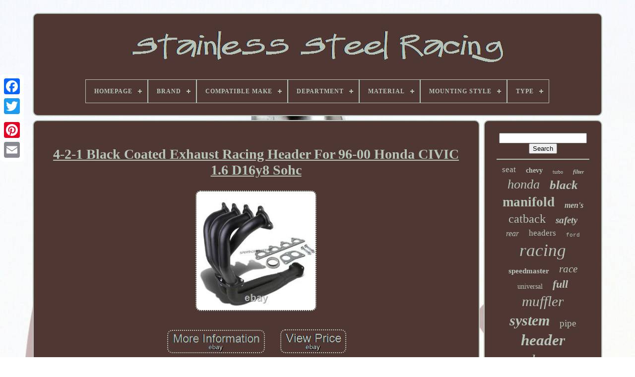

--- FILE ---
content_type: text/html
request_url: https://stainlesssteelracing.com/en/4-2-1-black-coated-exhaust-racing-header-for-96-00-honda-civic-1-6-d16y8-sohc.html
body_size: 5503
content:
 	<!DOCTYPE   HTML>
 
	 
		
<!--################################################################################################################-->
<HTML>
 	
  
 

 
   <HEAD>


		   	 
<!--################################################################################################################
 TITLE
################################################################################################################-->
<TITLE> 4-2-1 Black Coated Exhaust Racing Header For 96-00 Honda Civic 1.6 D16y8 Sohc	 	</TITLE>


  
	
	
	
<!--################################################################################################################-->
<LINK TYPE="image/png" REL="icon" HREF="https://stainlesssteelracing.com/favicon.png"> 	
	

<!--################################################################################################################-->
<META CONTENT="text/html; charset=UTF-8"	HTTP-EQUIV="content-type">
  

	 <META   NAME="viewport" CONTENT="width=device-width, initial-scale=1">
   
	
	   <LINK	HREF="https://stainlesssteelracing.com/zerohalap.css" TYPE="text/css"   REL="stylesheet">

	 	
 <LINK	HREF="https://stainlesssteelracing.com/zumyqyxy.css"   REL="stylesheet"  TYPE="text/css">	
  



	<SCRIPT   SRC="https://code.jquery.com/jquery-latest.min.js"  TYPE="text/javascript">

 </SCRIPT>	 	
	 	<SCRIPT TYPE="text/javascript" SRC="https://stainlesssteelracing.com/padilinude.js">	  </SCRIPT>
	 

	
  
<SCRIPT TYPE="text/javascript"  SRC="https://stainlesssteelracing.com/dona.js">	 </SCRIPT>

	 		

 
<SCRIPT ASYNC   TYPE="text/javascript" SRC="https://stainlesssteelracing.com/zosuzy.js">    
</SCRIPT>	 

	 
	<SCRIPT TYPE="text/javascript"  ASYNC  SRC="https://stainlesssteelracing.com/jymo.js">


 
</SCRIPT>
  

	
	 
 
<SCRIPT TYPE="text/javascript">

	  var a2a_config = a2a_config || {};a2a_config.no_3p = 1;				</SCRIPT>


	
				 
<SCRIPT  TYPE="text/javascript"> 	
	window.onload = function ()
	{
		gonehyxobe('pate', 'Search', 'https://stainlesssteelracing.com/en/search.php');
		befim("lerepumu.php","kikqp", "4-2-1 Black Coated Exhaust Racing Header For 96-00 Honda Civic 1.6 D16y8 Sohc");
		
		
	}
	 

  </SCRIPT>
 	 
   

</HEAD>
  	
<BODY   DATA-ID="113307280956">		



	    <DIV  STYLE="left:0px; top:150px;"	CLASS="a2a_kit a2a_kit_size_32 a2a_floating_style a2a_vertical_style">   

		 
 <A CLASS="a2a_button_facebook"> 
</A>
		
		<A  CLASS="a2a_button_twitter"> 	 </A>



		


 <A	CLASS="a2a_button_google_plus">
	
	

	</A>
  

	 	
		  <A   CLASS="a2a_button_pinterest"></A>
		
		
<A	CLASS="a2a_button_email">
</A>
	 </DIV>  



	

<DIV	ID="goqaralon">   

		
  	 
		 <DIV  ID="zuli">	 	   
				
  
<A HREF="https://stainlesssteelracing.com/en/">
    <IMG ALT="Stainless Steel Racing" SRC="https://stainlesssteelracing.com/en/stainless-steel-racing.gif">  </A>

 

			
<div id='coxy' class='align-center'>
<ul>
<li class='has-sub'><a href='https://stainlesssteelracing.com/en/'><span>Homepage</span></a>
<ul>
	<li><a href='https://stainlesssteelracing.com/en/all-items-stainless-steel-racing.html'><span>All items</span></a></li>
	<li><a href='https://stainlesssteelracing.com/en/latest-items-stainless-steel-racing.html'><span>Latest items</span></a></li>
	<li><a href='https://stainlesssteelracing.com/en/popular-items-stainless-steel-racing.html'><span>Popular items</span></a></li>
	<li><a href='https://stainlesssteelracing.com/en/recent-videos-stainless-steel-racing.html'><span>Recent videos</span></a></li>
</ul>
</li>

<li class='has-sub'><a href='https://stainlesssteelracing.com/en/brand/'><span>Brand</span></a>
<ul>
	<li><a href='https://stainlesssteelracing.com/en/brand/ajp-distributors.html'><span>Ajp Distributors (36)</span></a></li>
	<li><a href='https://stainlesssteelracing.com/en/brand/borla.html'><span>Borla (30)</span></a></li>
	<li><a href='https://stainlesssteelracing.com/en/brand/braking.html'><span>Braking (86)</span></a></li>
	<li><a href='https://stainlesssteelracing.com/en/brand/cs-racing.html'><span>Cs Racing (53)</span></a></li>
	<li><a href='https://stainlesssteelracing.com/en/brand/dpt-motorsports.html'><span>Dpt Motorsports (27)</span></a></li>
	<li><a href='https://stainlesssteelracing.com/en/brand/epartsgogo.html'><span>Epartsgogo (90)</span></a></li>
	<li><a href='https://stainlesssteelracing.com/en/brand/fmf-racing.html'><span>Fmf Racing (266)</span></a></li>
	<li><a href='https://stainlesssteelracing.com/en/brand/fox.html'><span>Fox (126)</span></a></li>
	<li><a href='https://stainlesssteelracing.com/en/brand/invicta.html'><span>Invicta (54)</span></a></li>
	<li><a href='https://stainlesssteelracing.com/en/brand/megan-racing.html'><span>Megan Racing (190)</span></a></li>
	<li><a href='https://stainlesssteelracing.com/en/brand/nrg-innovations.html'><span>Nrg Innovations (80)</span></a></li>
	<li><a href='https://stainlesssteelracing.com/en/brand/obx-racing-sports.html'><span>Obx Racing Sports (118)</span></a></li>
	<li><a href='https://stainlesssteelracing.com/en/brand/omega.html'><span>Omega (158)</span></a></li>
	<li><a href='https://stainlesssteelracing.com/en/brand/pc-racing.html'><span>Pc Racing (103)</span></a></li>
	<li><a href='https://stainlesssteelracing.com/en/brand/sparks-racing.html'><span>Sparks Racing (35)</span></a></li>
	<li><a href='https://stainlesssteelracing.com/en/brand/speed-daddy.html'><span>Speed Daddy (71)</span></a></li>
	<li><a href='https://stainlesssteelracing.com/en/brand/summit-racing.html'><span>Summit Racing (26)</span></a></li>
	<li><a href='https://stainlesssteelracing.com/en/brand/tissot.html'><span>Tissot (65)</span></a></li>
	<li><a href='https://stainlesssteelracing.com/en/brand/two-brothers-racing.html'><span>Two Brothers Racing (32)</span></a></li>
	<li><a href='https://stainlesssteelracing.com/en/brand/zard.html'><span>Zard (28)</span></a></li>
	<li><a href='https://stainlesssteelracing.com/en/latest-items-stainless-steel-racing.html'>Other (1738)</a></li>
</ul>
</li>

<li class='has-sub'><a href='https://stainlesssteelracing.com/en/compatible-make/'><span>Compatible Make</span></a>
<ul>
	<li><a href='https://stainlesssteelracing.com/en/compatible-make/harley-davidson.html'><span>Harley Davidson (2)</span></a></li>
	<li><a href='https://stainlesssteelracing.com/en/compatible-make/honda.html'><span>Honda (11)</span></a></li>
	<li><a href='https://stainlesssteelracing.com/en/compatible-make/john-deere.html'><span>John Deere (2)</span></a></li>
	<li><a href='https://stainlesssteelracing.com/en/compatible-make/kawasaki.html'><span>Kawasaki (4)</span></a></li>
	<li><a href='https://stainlesssteelracing.com/en/compatible-make/ktm.html'><span>Ktm (2)</span></a></li>
	<li><a href='https://stainlesssteelracing.com/en/compatible-make/kymco.html'><span>Kymco (4)</span></a></li>
	<li><a href='https://stainlesssteelracing.com/en/compatible-make/odes.html'><span>Odes (2)</span></a></li>
	<li><a href='https://stainlesssteelracing.com/en/compatible-make/polaris.html'><span>Polaris (14)</span></a></li>
	<li><a href='https://stainlesssteelracing.com/en/compatible-make/ski-doo.html'><span>Ski-doo (2)</span></a></li>
	<li><a href='https://stainlesssteelracing.com/en/compatible-make/suzuki.html'><span>Suzuki (9)</span></a></li>
	<li><a href='https://stainlesssteelracing.com/en/compatible-make/triumph.html'><span>Triumph (3)</span></a></li>
	<li><a href='https://stainlesssteelracing.com/en/compatible-make/victory.html'><span>Victory (2)</span></a></li>
	<li><a href='https://stainlesssteelracing.com/en/compatible-make/yamaha.html'><span>Yamaha (7)</span></a></li>
	<li><a href='https://stainlesssteelracing.com/en/latest-items-stainless-steel-racing.html'>Other (3348)</a></li>
</ul>
</li>

<li class='has-sub'><a href='https://stainlesssteelracing.com/en/department/'><span>Department</span></a>
<ul>
	<li><a href='https://stainlesssteelracing.com/en/department/adult.html'><span>Adult (2)</span></a></li>
	<li><a href='https://stainlesssteelracing.com/en/department/adult-adults.html'><span>Adult, Adults (2)</span></a></li>
	<li><a href='https://stainlesssteelracing.com/en/department/men.html'><span>Men (307)</span></a></li>
	<li><a href='https://stainlesssteelracing.com/en/department/men-s.html'><span>Men's (79)</span></a></li>
	<li><a href='https://stainlesssteelracing.com/en/department/mens.html'><span>Mens (5)</span></a></li>
	<li><a href='https://stainlesssteelracing.com/en/department/mens.html'><span>Mens' (3)</span></a></li>
	<li><a href='https://stainlesssteelracing.com/en/department/performance.html'><span>Performance (3)</span></a></li>
	<li><a href='https://stainlesssteelracing.com/en/department/unisex-adult.html'><span>Unisex Adult (12)</span></a></li>
	<li><a href='https://stainlesssteelracing.com/en/department/unisex-adults.html'><span>Unisex Adults (21)</span></a></li>
	<li><a href='https://stainlesssteelracing.com/en/department/varies.html'><span>Varies (6)</span></a></li>
	<li><a href='https://stainlesssteelracing.com/en/department/women.html'><span>Women (7)</span></a></li>
	<li><a href='https://stainlesssteelracing.com/en/latest-items-stainless-steel-racing.html'>Other (2965)</a></li>
</ul>
</li>

<li class='has-sub'><a href='https://stainlesssteelracing.com/en/material/'><span>Material</span></a>
<ul>
	<li><a href='https://stainlesssteelracing.com/en/material/201-stainless-steel.html'><span>201 Stainless Steel (2)</span></a></li>
	<li><a href='https://stainlesssteelracing.com/en/material/304-stainless-steel.html'><span>304 Stainless Steel (25)</span></a></li>
	<li><a href='https://stainlesssteelracing.com/en/material/409-stainless-steel.html'><span>409 Stainless Steel (4)</span></a></li>
	<li><a href='https://stainlesssteelracing.com/en/material/acciaio.html'><span>Acciaio (3)</span></a></li>
	<li><a href='https://stainlesssteelracing.com/en/material/alloy-steel.html'><span>Alloy Steel (2)</span></a></li>
	<li><a href='https://stainlesssteelracing.com/en/material/aluminum.html'><span>Aluminum (5)</span></a></li>
	<li><a href='https://stainlesssteelracing.com/en/material/japan-steel.html'><span>Japan Steel (2)</span></a></li>
	<li><a href='https://stainlesssteelracing.com/en/material/mild-steel.html'><span>Mild Steel (13)</span></a></li>
	<li><a href='https://stainlesssteelracing.com/en/material/plastic.html'><span>Plastic (2)</span></a></li>
	<li><a href='https://stainlesssteelracing.com/en/material/stainless.html'><span>Stainless (3)</span></a></li>
	<li><a href='https://stainlesssteelracing.com/en/material/stainless-steel.html'><span>Stainless Steel (1077)</span></a></li>
	<li><a href='https://stainlesssteelracing.com/en/material/stainless-steel-304.html'><span>Stainless Steel 304 (2)</span></a></li>
	<li><a href='https://stainlesssteelracing.com/en/material/steel.html'><span>Steel (70)</span></a></li>
	<li><a href='https://stainlesssteelracing.com/en/material/t304-stainless-steel.html'><span>T304 Stainless Steel (28)</span></a></li>
	<li><a href='https://stainlesssteelracing.com/en/latest-items-stainless-steel-racing.html'>Other (2174)</a></li>
</ul>
</li>

<li class='has-sub'><a href='https://stainlesssteelracing.com/en/mounting-style/'><span>Mounting Style</span></a>
<ul>
	<li><a href='https://stainlesssteelracing.com/en/mounting-style/2-bolt.html'><span>2 Bolt (9)</span></a></li>
	<li><a href='https://stainlesssteelracing.com/en/mounting-style/3-bolt.html'><span>3 Bolt (12)</span></a></li>
	<li><a href='https://stainlesssteelracing.com/en/mounting-style/bolt-on.html'><span>Bolt On (4)</span></a></li>
	<li><a href='https://stainlesssteelracing.com/en/mounting-style/bolt-on.html'><span>Bolt-on (61)</span></a></li>
	<li><a href='https://stainlesssteelracing.com/en/mounting-style/bolt-on-slip-on.html'><span>Bolt-on, Slip-on (8)</span></a></li>
	<li><a href='https://stainlesssteelracing.com/en/mounting-style/clamp-on.html'><span>Clamp-on (17)</span></a></li>
	<li><a href='https://stainlesssteelracing.com/en/mounting-style/clamp-on-weld-on.html'><span>Clamp-on, Weld-on (3)</span></a></li>
	<li><a href='https://stainlesssteelracing.com/en/mounting-style/flange.html'><span>Flange (6)</span></a></li>
	<li><a href='https://stainlesssteelracing.com/en/mounting-style/plug-play.html'><span>Plug & Play (3)</span></a></li>
	<li><a href='https://stainlesssteelracing.com/en/mounting-style/screw-on.html'><span>Screw-on (5)</span></a></li>
	<li><a href='https://stainlesssteelracing.com/en/mounting-style/slip-on.html'><span>Slip-on (14)</span></a></li>
	<li><a href='https://stainlesssteelracing.com/en/mounting-style/weld-on.html'><span>Weld-on (12)</span></a></li>
	<li><a href='https://stainlesssteelracing.com/en/mounting-style/weld-on-clamp-on.html'><span>Weld-on, Clamp-on (6)</span></a></li>
	<li><a href='https://stainlesssteelracing.com/en/latest-items-stainless-steel-racing.html'>Other (3252)</a></li>
</ul>
</li>

<li class='has-sub'><a href='https://stainlesssteelracing.com/en/type/'><span>Type</span></a>
<ul>
	<li><a href='https://stainlesssteelracing.com/en/type/axle-back.html'><span>Axle Back (12)</span></a></li>
	<li><a href='https://stainlesssteelracing.com/en/type/brake-disc-rotor.html'><span>Brake Disc Rotor (61)</span></a></li>
	<li><a href='https://stainlesssteelracing.com/en/type/cat-back.html'><span>Cat Back (89)</span></a></li>
	<li><a href='https://stainlesssteelracing.com/en/type/cat-back-exhaust-kit.html'><span>Cat Back Exhaust Kit (31)</span></a></li>
	<li><a href='https://stainlesssteelracing.com/en/type/clutch-brake.html'><span>Clutch Brake (12)</span></a></li>
	<li><a href='https://stainlesssteelracing.com/en/type/exhaust.html'><span>Exhaust (18)</span></a></li>
	<li><a href='https://stainlesssteelracing.com/en/type/exhaust-header.html'><span>Exhaust Header (42)</span></a></li>
	<li><a href='https://stainlesssteelracing.com/en/type/exhaust-manifold.html'><span>Exhaust Manifold (21)</span></a></li>
	<li><a href='https://stainlesssteelracing.com/en/type/exhaust-pipe.html'><span>Exhaust Pipe (55)</span></a></li>
	<li><a href='https://stainlesssteelracing.com/en/type/exhaust-tip.html'><span>Exhaust Tip (16)</span></a></li>
	<li><a href='https://stainlesssteelracing.com/en/type/full-exhaust-system.html'><span>Full Exhaust System (13)</span></a></li>
	<li><a href='https://stainlesssteelracing.com/en/type/head-pipe.html'><span>Head Pipe (15)</span></a></li>
	<li><a href='https://stainlesssteelracing.com/en/type/header-pipe.html'><span>Header Pipe (28)</span></a></li>
	<li><a href='https://stainlesssteelracing.com/en/type/muffler.html'><span>Muffler (110)</span></a></li>
	<li><a href='https://stainlesssteelracing.com/en/type/oil-filter.html'><span>Oil Filter (11)</span></a></li>
	<li><a href='https://stainlesssteelracing.com/en/type/racing-harness.html'><span>Racing Harness (46)</span></a></li>
	<li><a href='https://stainlesssteelracing.com/en/type/slip-on.html'><span>Slip-on (13)</span></a></li>
	<li><a href='https://stainlesssteelracing.com/en/type/steering-wheel.html'><span>Steering Wheel (49)</span></a></li>
	<li><a href='https://stainlesssteelracing.com/en/type/watch.html'><span>Watch (24)</span></a></li>
	<li><a href='https://stainlesssteelracing.com/en/type/wristwatch.html'><span>Wristwatch (385)</span></a></li>
	<li><a href='https://stainlesssteelracing.com/en/latest-items-stainless-steel-racing.html'>Other (2361)</a></li>
</ul>
</li>

</ul>
</div>

		 
 
</DIV>	 

		 		<DIV ID="zodawad">
 
  
			 <DIV  ID="refogefuqe">

					

<DIV ID="bito">	 
</DIV>

 
 

				<h1 class="[base64]">4-2-1 Black Coated Exhaust Racing Header For 96-00 Honda CIVIC 1.6 D16y8 Sohc</h1> 

<br/>
 	   <img class="cld82m2l" src="https://stainlesssteelracing.com/en/photos/4-2-1-Black-Coated-Exhaust-Racing-Header-For-96-00-Honda-CIVIC-1-6-D16y8-Sohc-01-ay.jpg" title="4-2-1 Black Coated Exhaust Racing Header For 96-00 Honda CIVIC 1.6 D16y8 Sohc" alt="4-2-1 Black Coated Exhaust Racing Header For 96-00 Honda CIVIC 1.6 D16y8 Sohc"/>  
<br/> 	
	
 <br/> 		  <img class="cld82m2l" src="https://stainlesssteelracing.com/en/ryfysoki.gif" title="4-2-1 Black Coated Exhaust Racing Header For 96-00 Honda CIVIC 1.6 D16y8 Sohc" alt="4-2-1 Black Coated Exhaust Racing Header For 96-00 Honda CIVIC 1.6 D16y8 Sohc"/>   	 <img class="cld82m2l" src="https://stainlesssteelracing.com/en/bigivycez.gif" title="4-2-1 Black Coated Exhaust Racing Header For 96-00 Honda CIVIC 1.6 D16y8 Sohc" alt="4-2-1 Black Coated Exhaust Racing Header For 96-00 Honda CIVIC 1.6 D16y8 Sohc"/>

<br/> 

	<p>	THESE HEADERS 4-2-1 DESIGN ALLOWS YOUR ENGINE TO BREATHE EASIER INSTANTLY INCREASING ENGINE RESPONSE THROUGHOUT THE ENTIRE RPM RANGE. YOU WILL SEE ADDED HORSE POWER AND TORQUE ALONG WITH A LOUDER EXHAUST NOTE.	</p> <p>
 THIS HEADER WILL ALSO GIVE YOUR ENGINE BAY THAT SLEEPER LOOK WITH ITS BEAUTIFUL BLACK FINISH! THIS HEADER IS PERFECT FOR A STREET CAR. BLACK CERAMIC HIGH HEAT COATING. METAL GASKETS AND HARDWARE INCLUDED. T HIS ITEM WILL FIT THE FOLLOWING VEHICLES.</p>  
	<p>
 88-00 HONDA CIVIC (D15 D16 ONLY). 88-91 HONDA CRX (D15 D16 ONLY). 93-97 HONDA DEL SOL (D15 D16 ONLY). The item "4-2-1 BLACK COATED EXHAUST RACING HEADER FOR 96-00 HONDA CIVIC 1.6 D16Y8 SOHC" is in sale since Saturday, October 13, 2018. This item is in the category "eBay Motors\Parts & Accessories\Car & Truck Parts\Exhaust\Exhaust Manifolds & Headers". </p> The seller is "speedconnection" and is located in Rowland Heights, California. This item can be shipped worldwide.
<ol>
<li>Manifold Type: EXHAUST</li>
<li>Oxygen Sensor Location: Pre Catalyst</li>
<li>Length: Full-length</li>
<li>Material: Stainless Steel</li>
<li>California Prop 65 Warning: This product may contain chemicals known to the state of California to cause cancer, birth defects, or other reproductive harm.</li>
<li>Surface Finish: Black</li>
<li>Manufacturer Part Number: Does Not Apply</li>
<li>Placement on Vehicle: Front</li>
<li>Brand: Unbranded</li>
<li>Fitment Type: Performance/Custom</li>
<li>Connection Type: 2 Bolt</li>
</ol>



<br/>	 	   <img class="cld82m2l" src="https://stainlesssteelracing.com/en/ryfysoki.gif" title="4-2-1 Black Coated Exhaust Racing Header For 96-00 Honda CIVIC 1.6 D16y8 Sohc" alt="4-2-1 Black Coated Exhaust Racing Header For 96-00 Honda CIVIC 1.6 D16y8 Sohc"/>   	 <img class="cld82m2l" src="https://stainlesssteelracing.com/en/bigivycez.gif" title="4-2-1 Black Coated Exhaust Racing Header For 96-00 Honda CIVIC 1.6 D16y8 Sohc" alt="4-2-1 Black Coated Exhaust Racing Header For 96-00 Honda CIVIC 1.6 D16y8 Sohc"/>


<br/>
				
				  	
 
<SCRIPT TYPE="text/javascript"> 	 
					voxonasi();
				   </SCRIPT>
	 
	 
			
				 <DIV   STYLE="margin:10px auto;width:200px;" CLASS="a2a_kit a2a_kit_size_32 a2a_default_style"> 


					
 
	<A CLASS="a2a_button_facebook">	 
 

 </A> 



						 <A CLASS="a2a_button_twitter">

</A>	   
					
	<A CLASS="a2a_button_google_plus"> 	
</A> 	  
						 
	<A   CLASS="a2a_button_pinterest"> 	
</A>  	
					  <A   CLASS="a2a_button_email"> </A>   
				  </DIV>	 
					
				
			 	  </DIV> 
 
				
	

<!--################################################################################################################-->
<DIV ID="kogyzomuhi">
 	
				
				
   <DIV  ID="pate">
		 
					<HR>
				  			</DIV> 

				
	 <DIV ID="xasaces">
</DIV>

				
					
	 <DIV  ID="kobikifyx"> 
					<a style="font-family:Cursive Elegant;font-size:17px;font-weight:lighter;font-style:normal;text-decoration:none" href="https://stainlesssteelracing.com/en/tag/seat.html">seat</a><a style="font-family:Monaco;font-size:14px;font-weight:bold;font-style:normal;text-decoration:none" href="https://stainlesssteelracing.com/en/tag/chevy.html">chevy</a><a style="font-family:Terminal;font-size:10px;font-weight:normal;font-style:normal;text-decoration:none" href="https://stainlesssteelracing.com/en/tag/turbo.html">turbo</a><a style="font-family:Arial Narrow;font-size:11px;font-weight:bold;font-style:oblique;text-decoration:none" href="https://stainlesssteelracing.com/en/tag/filter.html">filter</a><a style="font-family:Algerian;font-size:26px;font-weight:normal;font-style:italic;text-decoration:none" href="https://stainlesssteelracing.com/en/tag/honda.html">honda</a><a style="font-family:Aardvark;font-size:25px;font-weight:bolder;font-style:oblique;text-decoration:none" href="https://stainlesssteelracing.com/en/tag/black.html">black</a><a style="font-family:Palatino;font-size:27px;font-weight:bolder;font-style:normal;text-decoration:none" href="https://stainlesssteelracing.com/en/tag/manifold.html">manifold</a><a style="font-family:Century Schoolbook;font-size:16px;font-weight:bolder;font-style:oblique;text-decoration:none" href="https://stainlesssteelracing.com/en/tag/men-s.html">men's</a><a style="font-family:Geneva;font-size:24px;font-weight:lighter;font-style:normal;text-decoration:none" href="https://stainlesssteelracing.com/en/tag/catback.html">catback</a><a style="font-family:Comic Sans MS;font-size:19px;font-weight:bold;font-style:italic;text-decoration:none" href="https://stainlesssteelracing.com/en/tag/safety.html">safety</a><a style="font-family:Garamond;font-size:16px;font-weight:normal;font-style:italic;text-decoration:none" href="https://stainlesssteelracing.com/en/tag/rear.html">rear</a><a style="font-family:Kino MT;font-size:17px;font-weight:lighter;font-style:normal;text-decoration:none" href="https://stainlesssteelracing.com/en/tag/headers.html">headers</a><a style="font-family:Courier New;font-size:11px;font-weight:normal;font-style:normal;text-decoration:none" href="https://stainlesssteelracing.com/en/tag/ford.html">ford</a><a style="font-family:Carleton ;font-size:35px;font-weight:normal;font-style:italic;text-decoration:none" href="https://stainlesssteelracing.com/en/tag/racing.html">racing</a><a style="font-family:Old English;font-size:15px;font-weight:bolder;font-style:normal;text-decoration:none" href="https://stainlesssteelracing.com/en/tag/speedmaster.html">speedmaster</a><a style="font-family:Klang MT;font-size:21px;font-weight:normal;font-style:oblique;text-decoration:none" href="https://stainlesssteelracing.com/en/tag/race.html">race</a><a style="font-family:Wide Latin;font-size:14px;font-weight:normal;font-style:normal;text-decoration:none" href="https://stainlesssteelracing.com/en/tag/universal.html">universal</a><a style="font-family:Lincoln;font-size:22px;font-weight:bold;font-style:oblique;text-decoration:none" href="https://stainlesssteelracing.com/en/tag/full.html">full</a><a style="font-family:Palatino;font-size:29px;font-weight:lighter;font-style:oblique;text-decoration:none" href="https://stainlesssteelracing.com/en/tag/muffler.html">muffler</a><a style="font-family:Fritzquad;font-size:30px;font-weight:bolder;font-style:oblique;text-decoration:none" href="https://stainlesssteelracing.com/en/tag/system.html">system</a><a style="font-family:Aardvark;font-size:19px;font-weight:normal;font-style:normal;text-decoration:none" href="https://stainlesssteelracing.com/en/tag/pipe.html">pipe</a><a style="font-family:Playbill;font-size:31px;font-weight:bold;font-style:oblique;text-decoration:none" href="https://stainlesssteelracing.com/en/tag/header.html">header</a><a style="font-family:Arial Rounded MT Bold;font-size:33px;font-weight:normal;font-style:oblique;text-decoration:none" href="https://stainlesssteelracing.com/en/tag/steel.html">steel</a><a style="font-family:Kino MT;font-size:28px;font-weight:bold;font-style:normal;text-decoration:none" href="https://stainlesssteelracing.com/en/tag/watch.html">watch</a><a style="font-family:Old English Text MT;font-size:18px;font-weight:bolder;font-style:italic;text-decoration:none" href="https://stainlesssteelracing.com/en/tag/omega.html">omega</a><a style="font-family:Courier;font-size:13px;font-weight:bolder;font-style:italic;text-decoration:none" href="https://stainlesssteelracing.com/en/tag/harness.html">harness</a><a style="font-family:Geneva;font-size:32px;font-weight:lighter;font-style:normal;text-decoration:none" href="https://stainlesssteelracing.com/en/tag/exhaust.html">exhaust</a><a style="font-family:Palatino;font-size:23px;font-weight:normal;font-style:normal;text-decoration:none" href="https://stainlesssteelracing.com/en/tag/megan.html">megan</a><a style="font-family:Albertus Medium;font-size:13px;font-weight:normal;font-style:normal;text-decoration:none" href="https://stainlesssteelracing.com/en/tag/fits.html">fits</a><a style="font-family:Merlin;font-size:34px;font-weight:bold;font-style:oblique;text-decoration:none" href="https://stainlesssteelracing.com/en/tag/stainless.html">stainless</a><a style="font-family:Desdemona;font-size:12px;font-weight:bolder;font-style:oblique;text-decoration:none" href="https://stainlesssteelracing.com/en/tag/civic.html">civic</a><a style="font-family:Sonoma Italic;font-size:18px;font-weight:bold;font-style:normal;text-decoration:none" href="https://stainlesssteelracing.com/en/tag/rotor.html">rotor</a><a style="font-family:Century Gothic;font-size:12px;font-weight:bolder;font-style:italic;text-decoration:none" href="https://stainlesssteelracing.com/en/tag/dial.html">dial</a><a style="font-family:MS LineDraw;font-size:15px;font-weight:bold;font-style:oblique;text-decoration:none" href="https://stainlesssteelracing.com/en/tag/performance.html">performance</a><a style="font-family:Bodoni MT Ultra Bold;font-size:20px;font-weight:bold;font-style:oblique;text-decoration:none" href="https://stainlesssteelracing.com/en/tag/chronograph.html">chronograph</a>  
				
   </DIV>
 
			
			 	
 
 
</DIV>	
		
</DIV>   
	
		  <DIV ID="nyhylanifi">	   
		
			 
	<UL>



				 

 <LI> 
 
 
						 	
<!--################################################################################################################-->
<A  HREF="https://stainlesssteelracing.com/en/">
Homepage 	  </A>

 

				
</LI>   
				

		
<LI>

					     	<A HREF="https://stainlesssteelracing.com/en/contact-us.php">
 Contact Us		     </A>
 
	 
				


</LI>
 
				
 
   <LI>   
					 	 <A	HREF="https://stainlesssteelracing.com/en/mojyvow.html">
 
	Privacy Policy Agreement   </A>   
 
					

  </LI>  
					 <LI>	  
					  <A  HREF="https://stainlesssteelracing.com/en/termsofservice.html">
   Service Agreement	  
 </A>	
				</LI> 
					<LI>
 	

  
					
  
<A HREF="https://stainlesssteelracing.com/?l=en">  EN  </A>
	 
					&nbsp;
						 
<A HREF="https://stainlesssteelracing.com/?l=fr">FR</A>
				</LI>
 
				
				
				    		<DIV	CLASS="a2a_kit a2a_kit_size_32 a2a_default_style" STYLE="margin:10px auto;width:200px;">    
					

		

<A  CLASS="a2a_button_facebook">  </A> 	  	
						   	<A CLASS="a2a_button_twitter">   
</A> 
  
					 

<A   CLASS="a2a_button_google_plus">
	
  	 </A>

   
					  <A	CLASS="a2a_button_pinterest">   	</A>
   

 	
					

 

<!--################################################################################################################-->
<A  CLASS="a2a_button_email">  
 	</A>  
				
		</DIV>
				
			 </UL>
 
 
			
		 
   </DIV> 	 	 


	

	 </DIV>   

   	  

<SCRIPT TYPE="text/javascript" SRC="//static.addtoany.com/menu/page.js">

 

</SCRIPT>	
  
	</BODY> 	
</HTML>
	